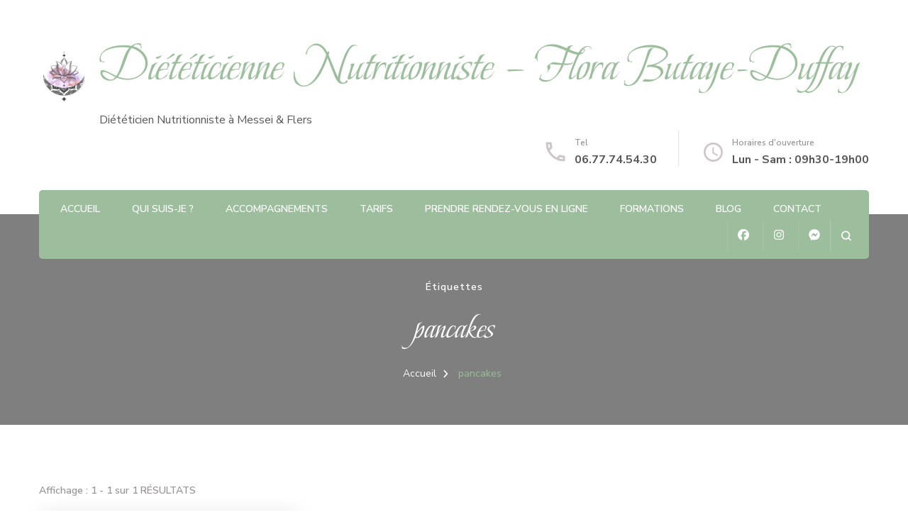

--- FILE ---
content_type: text/html; charset=UTF-8
request_url: https://www.dieteticienne-nutritionniste-flers.com/tag/pancakes/
body_size: 11870
content:
    <!DOCTYPE html>
    <html lang="fr-FR">
    <head itemscope itemtype="http://schema.org/WebSite">
	    <meta charset="UTF-8">
    <meta name="viewport" content="width=device-width, initial-scale=1">
    <link rel="profile" href="https://gmpg.org/xfn/11">
    <meta name='robots' content='index, follow, max-image-preview:large, max-snippet:-1, max-video-preview:-1' />

	<!-- This site is optimized with the Yoast SEO plugin v26.7 - https://yoast.com/wordpress/plugins/seo/ -->
	<title>Archives des pancakes - Diététicienne Nutritionniste - Flora Butaye-Duffay</title>
	<link rel="canonical" href="https://www.dieteticienne-nutritionniste-flers.com/tag/pancakes/" />
	<meta property="og:locale" content="fr_FR" />
	<meta property="og:type" content="article" />
	<meta property="og:title" content="Archives des pancakes - Diététicienne Nutritionniste - Flora Butaye-Duffay" />
	<meta property="og:url" content="https://www.dieteticienne-nutritionniste-flers.com/tag/pancakes/" />
	<meta property="og:site_name" content="Diététicienne Nutritionniste - Flora Butaye-Duffay" />
	<meta name="twitter:card" content="summary_large_image" />
	<script type="application/ld+json" class="yoast-schema-graph">{"@context":"https://schema.org","@graph":[{"@type":"CollectionPage","@id":"https://www.dieteticienne-nutritionniste-flers.com/tag/pancakes/","url":"https://www.dieteticienne-nutritionniste-flers.com/tag/pancakes/","name":"Archives des pancakes - Diététicienne Nutritionniste - Flora Butaye-Duffay","isPartOf":{"@id":"https://www.dieteticienne-nutritionniste-flers.com/#website"},"primaryImageOfPage":{"@id":"https://www.dieteticienne-nutritionniste-flers.com/tag/pancakes/#primaryimage"},"image":{"@id":"https://www.dieteticienne-nutritionniste-flers.com/tag/pancakes/#primaryimage"},"thumbnailUrl":"https://i0.wp.com/www.dieteticienne-nutritionniste-flers.com/wp-content/uploads/2023/12/food-2203732_1280.jpg?fit=1280%2C853&ssl=1","breadcrumb":{"@id":"https://www.dieteticienne-nutritionniste-flers.com/tag/pancakes/#breadcrumb"},"inLanguage":"fr-FR"},{"@type":"ImageObject","inLanguage":"fr-FR","@id":"https://www.dieteticienne-nutritionniste-flers.com/tag/pancakes/#primaryimage","url":"https://i0.wp.com/www.dieteticienne-nutritionniste-flers.com/wp-content/uploads/2023/12/food-2203732_1280.jpg?fit=1280%2C853&ssl=1","contentUrl":"https://i0.wp.com/www.dieteticienne-nutritionniste-flers.com/wp-content/uploads/2023/12/food-2203732_1280.jpg?fit=1280%2C853&ssl=1","width":1280,"height":853},{"@type":"BreadcrumbList","@id":"https://www.dieteticienne-nutritionniste-flers.com/tag/pancakes/#breadcrumb","itemListElement":[{"@type":"ListItem","position":1,"name":"Accueil","item":"https://www.dieteticienne-nutritionniste-flers.com/"},{"@type":"ListItem","position":2,"name":"pancakes"}]},{"@type":"WebSite","@id":"https://www.dieteticienne-nutritionniste-flers.com/#website","url":"https://www.dieteticienne-nutritionniste-flers.com/","name":"Diététicienne nutritionniste Flers","description":"Diététicien Nutritionniste à Messei &amp; Flers","publisher":{"@id":"https://www.dieteticienne-nutritionniste-flers.com/#organization"},"potentialAction":[{"@type":"SearchAction","target":{"@type":"EntryPoint","urlTemplate":"https://www.dieteticienne-nutritionniste-flers.com/?s={search_term_string}"},"query-input":{"@type":"PropertyValueSpecification","valueRequired":true,"valueName":"search_term_string"}}],"inLanguage":"fr-FR"},{"@type":"Organization","@id":"https://www.dieteticienne-nutritionniste-flers.com/#organization","name":"Diététicienne nutritionniste Flers","url":"https://www.dieteticienne-nutritionniste-flers.com/","logo":{"@type":"ImageObject","inLanguage":"fr-FR","@id":"https://www.dieteticienne-nutritionniste-flers.com/#/schema/logo/image/","url":"https://i0.wp.com/www.dieteticienne-nutritionniste-flers.com/wp-content/uploads/2023/07/6CDC0824-1748-4F9A-8063-6F1305ABAD7B.png?fit=70%2C70&ssl=1","contentUrl":"https://i0.wp.com/www.dieteticienne-nutritionniste-flers.com/wp-content/uploads/2023/07/6CDC0824-1748-4F9A-8063-6F1305ABAD7B.png?fit=70%2C70&ssl=1","width":70,"height":70,"caption":"Diététicienne nutritionniste Flers"},"image":{"@id":"https://www.dieteticienne-nutritionniste-flers.com/#/schema/logo/image/"},"sameAs":["https://www.facebook.com/dieteticien.flers"]}]}</script>
	<!-- / Yoast SEO plugin. -->


<link rel='dns-prefetch' href='//stats.wp.com' />
<link rel='dns-prefetch' href='//fonts.googleapis.com' />
<link rel='dns-prefetch' href='//www.googletagmanager.com' />
<link rel='preconnect' href='//i0.wp.com' />
<link rel='preconnect' href='//c0.wp.com' />
<link rel="alternate" type="application/rss+xml" title="Diététicienne Nutritionniste - Flora Butaye-Duffay &raquo; Flux" href="https://www.dieteticienne-nutritionniste-flers.com/feed/" />
<link rel="alternate" type="application/rss+xml" title="Diététicienne Nutritionniste - Flora Butaye-Duffay &raquo; Flux des commentaires" href="https://www.dieteticienne-nutritionniste-flers.com/comments/feed/" />
<link rel="alternate" type="application/rss+xml" title="Diététicienne Nutritionniste - Flora Butaye-Duffay &raquo; Flux de l’étiquette pancakes" href="https://www.dieteticienne-nutritionniste-flers.com/tag/pancakes/feed/" />
<style id='wp-img-auto-sizes-contain-inline-css' type='text/css'>
img:is([sizes=auto i],[sizes^="auto," i]){contain-intrinsic-size:3000px 1500px}
/*# sourceURL=wp-img-auto-sizes-contain-inline-css */
</style>
<style id='wp-emoji-styles-inline-css' type='text/css'>

	img.wp-smiley, img.emoji {
		display: inline !important;
		border: none !important;
		box-shadow: none !important;
		height: 1em !important;
		width: 1em !important;
		margin: 0 0.07em !important;
		vertical-align: -0.1em !important;
		background: none !important;
		padding: 0 !important;
	}
/*# sourceURL=wp-emoji-styles-inline-css */
</style>
<style id='wp-block-library-inline-css' type='text/css'>
:root{--wp-block-synced-color:#7a00df;--wp-block-synced-color--rgb:122,0,223;--wp-bound-block-color:var(--wp-block-synced-color);--wp-editor-canvas-background:#ddd;--wp-admin-theme-color:#007cba;--wp-admin-theme-color--rgb:0,124,186;--wp-admin-theme-color-darker-10:#006ba1;--wp-admin-theme-color-darker-10--rgb:0,107,160.5;--wp-admin-theme-color-darker-20:#005a87;--wp-admin-theme-color-darker-20--rgb:0,90,135;--wp-admin-border-width-focus:2px}@media (min-resolution:192dpi){:root{--wp-admin-border-width-focus:1.5px}}.wp-element-button{cursor:pointer}:root .has-very-light-gray-background-color{background-color:#eee}:root .has-very-dark-gray-background-color{background-color:#313131}:root .has-very-light-gray-color{color:#eee}:root .has-very-dark-gray-color{color:#313131}:root .has-vivid-green-cyan-to-vivid-cyan-blue-gradient-background{background:linear-gradient(135deg,#00d084,#0693e3)}:root .has-purple-crush-gradient-background{background:linear-gradient(135deg,#34e2e4,#4721fb 50%,#ab1dfe)}:root .has-hazy-dawn-gradient-background{background:linear-gradient(135deg,#faaca8,#dad0ec)}:root .has-subdued-olive-gradient-background{background:linear-gradient(135deg,#fafae1,#67a671)}:root .has-atomic-cream-gradient-background{background:linear-gradient(135deg,#fdd79a,#004a59)}:root .has-nightshade-gradient-background{background:linear-gradient(135deg,#330968,#31cdcf)}:root .has-midnight-gradient-background{background:linear-gradient(135deg,#020381,#2874fc)}:root{--wp--preset--font-size--normal:16px;--wp--preset--font-size--huge:42px}.has-regular-font-size{font-size:1em}.has-larger-font-size{font-size:2.625em}.has-normal-font-size{font-size:var(--wp--preset--font-size--normal)}.has-huge-font-size{font-size:var(--wp--preset--font-size--huge)}.has-text-align-center{text-align:center}.has-text-align-left{text-align:left}.has-text-align-right{text-align:right}.has-fit-text{white-space:nowrap!important}#end-resizable-editor-section{display:none}.aligncenter{clear:both}.items-justified-left{justify-content:flex-start}.items-justified-center{justify-content:center}.items-justified-right{justify-content:flex-end}.items-justified-space-between{justify-content:space-between}.screen-reader-text{border:0;clip-path:inset(50%);height:1px;margin:-1px;overflow:hidden;padding:0;position:absolute;width:1px;word-wrap:normal!important}.screen-reader-text:focus{background-color:#ddd;clip-path:none;color:#444;display:block;font-size:1em;height:auto;left:5px;line-height:normal;padding:15px 23px 14px;text-decoration:none;top:5px;width:auto;z-index:100000}html :where(.has-border-color){border-style:solid}html :where([style*=border-top-color]){border-top-style:solid}html :where([style*=border-right-color]){border-right-style:solid}html :where([style*=border-bottom-color]){border-bottom-style:solid}html :where([style*=border-left-color]){border-left-style:solid}html :where([style*=border-width]){border-style:solid}html :where([style*=border-top-width]){border-top-style:solid}html :where([style*=border-right-width]){border-right-style:solid}html :where([style*=border-bottom-width]){border-bottom-style:solid}html :where([style*=border-left-width]){border-left-style:solid}html :where(img[class*=wp-image-]){height:auto;max-width:100%}:where(figure){margin:0 0 1em}html :where(.is-position-sticky){--wp-admin--admin-bar--position-offset:var(--wp-admin--admin-bar--height,0px)}@media screen and (max-width:600px){html :where(.is-position-sticky){--wp-admin--admin-bar--position-offset:0px}}

/*# sourceURL=wp-block-library-inline-css */
</style><style id='global-styles-inline-css' type='text/css'>
:root{--wp--preset--aspect-ratio--square: 1;--wp--preset--aspect-ratio--4-3: 4/3;--wp--preset--aspect-ratio--3-4: 3/4;--wp--preset--aspect-ratio--3-2: 3/2;--wp--preset--aspect-ratio--2-3: 2/3;--wp--preset--aspect-ratio--16-9: 16/9;--wp--preset--aspect-ratio--9-16: 9/16;--wp--preset--color--black: #000000;--wp--preset--color--cyan-bluish-gray: #abb8c3;--wp--preset--color--white: #ffffff;--wp--preset--color--pale-pink: #f78da7;--wp--preset--color--vivid-red: #cf2e2e;--wp--preset--color--luminous-vivid-orange: #ff6900;--wp--preset--color--luminous-vivid-amber: #fcb900;--wp--preset--color--light-green-cyan: #7bdcb5;--wp--preset--color--vivid-green-cyan: #00d084;--wp--preset--color--pale-cyan-blue: #8ed1fc;--wp--preset--color--vivid-cyan-blue: #0693e3;--wp--preset--color--vivid-purple: #9b51e0;--wp--preset--gradient--vivid-cyan-blue-to-vivid-purple: linear-gradient(135deg,rgb(6,147,227) 0%,rgb(155,81,224) 100%);--wp--preset--gradient--light-green-cyan-to-vivid-green-cyan: linear-gradient(135deg,rgb(122,220,180) 0%,rgb(0,208,130) 100%);--wp--preset--gradient--luminous-vivid-amber-to-luminous-vivid-orange: linear-gradient(135deg,rgb(252,185,0) 0%,rgb(255,105,0) 100%);--wp--preset--gradient--luminous-vivid-orange-to-vivid-red: linear-gradient(135deg,rgb(255,105,0) 0%,rgb(207,46,46) 100%);--wp--preset--gradient--very-light-gray-to-cyan-bluish-gray: linear-gradient(135deg,rgb(238,238,238) 0%,rgb(169,184,195) 100%);--wp--preset--gradient--cool-to-warm-spectrum: linear-gradient(135deg,rgb(74,234,220) 0%,rgb(151,120,209) 20%,rgb(207,42,186) 40%,rgb(238,44,130) 60%,rgb(251,105,98) 80%,rgb(254,248,76) 100%);--wp--preset--gradient--blush-light-purple: linear-gradient(135deg,rgb(255,206,236) 0%,rgb(152,150,240) 100%);--wp--preset--gradient--blush-bordeaux: linear-gradient(135deg,rgb(254,205,165) 0%,rgb(254,45,45) 50%,rgb(107,0,62) 100%);--wp--preset--gradient--luminous-dusk: linear-gradient(135deg,rgb(255,203,112) 0%,rgb(199,81,192) 50%,rgb(65,88,208) 100%);--wp--preset--gradient--pale-ocean: linear-gradient(135deg,rgb(255,245,203) 0%,rgb(182,227,212) 50%,rgb(51,167,181) 100%);--wp--preset--gradient--electric-grass: linear-gradient(135deg,rgb(202,248,128) 0%,rgb(113,206,126) 100%);--wp--preset--gradient--midnight: linear-gradient(135deg,rgb(2,3,129) 0%,rgb(40,116,252) 100%);--wp--preset--font-size--small: 13px;--wp--preset--font-size--medium: 20px;--wp--preset--font-size--large: 36px;--wp--preset--font-size--x-large: 42px;--wp--preset--spacing--20: 0.44rem;--wp--preset--spacing--30: 0.67rem;--wp--preset--spacing--40: 1rem;--wp--preset--spacing--50: 1.5rem;--wp--preset--spacing--60: 2.25rem;--wp--preset--spacing--70: 3.38rem;--wp--preset--spacing--80: 5.06rem;--wp--preset--shadow--natural: 6px 6px 9px rgba(0, 0, 0, 0.2);--wp--preset--shadow--deep: 12px 12px 50px rgba(0, 0, 0, 0.4);--wp--preset--shadow--sharp: 6px 6px 0px rgba(0, 0, 0, 0.2);--wp--preset--shadow--outlined: 6px 6px 0px -3px rgb(255, 255, 255), 6px 6px rgb(0, 0, 0);--wp--preset--shadow--crisp: 6px 6px 0px rgb(0, 0, 0);}:where(.is-layout-flex){gap: 0.5em;}:where(.is-layout-grid){gap: 0.5em;}body .is-layout-flex{display: flex;}.is-layout-flex{flex-wrap: wrap;align-items: center;}.is-layout-flex > :is(*, div){margin: 0;}body .is-layout-grid{display: grid;}.is-layout-grid > :is(*, div){margin: 0;}:where(.wp-block-columns.is-layout-flex){gap: 2em;}:where(.wp-block-columns.is-layout-grid){gap: 2em;}:where(.wp-block-post-template.is-layout-flex){gap: 1.25em;}:where(.wp-block-post-template.is-layout-grid){gap: 1.25em;}.has-black-color{color: var(--wp--preset--color--black) !important;}.has-cyan-bluish-gray-color{color: var(--wp--preset--color--cyan-bluish-gray) !important;}.has-white-color{color: var(--wp--preset--color--white) !important;}.has-pale-pink-color{color: var(--wp--preset--color--pale-pink) !important;}.has-vivid-red-color{color: var(--wp--preset--color--vivid-red) !important;}.has-luminous-vivid-orange-color{color: var(--wp--preset--color--luminous-vivid-orange) !important;}.has-luminous-vivid-amber-color{color: var(--wp--preset--color--luminous-vivid-amber) !important;}.has-light-green-cyan-color{color: var(--wp--preset--color--light-green-cyan) !important;}.has-vivid-green-cyan-color{color: var(--wp--preset--color--vivid-green-cyan) !important;}.has-pale-cyan-blue-color{color: var(--wp--preset--color--pale-cyan-blue) !important;}.has-vivid-cyan-blue-color{color: var(--wp--preset--color--vivid-cyan-blue) !important;}.has-vivid-purple-color{color: var(--wp--preset--color--vivid-purple) !important;}.has-black-background-color{background-color: var(--wp--preset--color--black) !important;}.has-cyan-bluish-gray-background-color{background-color: var(--wp--preset--color--cyan-bluish-gray) !important;}.has-white-background-color{background-color: var(--wp--preset--color--white) !important;}.has-pale-pink-background-color{background-color: var(--wp--preset--color--pale-pink) !important;}.has-vivid-red-background-color{background-color: var(--wp--preset--color--vivid-red) !important;}.has-luminous-vivid-orange-background-color{background-color: var(--wp--preset--color--luminous-vivid-orange) !important;}.has-luminous-vivid-amber-background-color{background-color: var(--wp--preset--color--luminous-vivid-amber) !important;}.has-light-green-cyan-background-color{background-color: var(--wp--preset--color--light-green-cyan) !important;}.has-vivid-green-cyan-background-color{background-color: var(--wp--preset--color--vivid-green-cyan) !important;}.has-pale-cyan-blue-background-color{background-color: var(--wp--preset--color--pale-cyan-blue) !important;}.has-vivid-cyan-blue-background-color{background-color: var(--wp--preset--color--vivid-cyan-blue) !important;}.has-vivid-purple-background-color{background-color: var(--wp--preset--color--vivid-purple) !important;}.has-black-border-color{border-color: var(--wp--preset--color--black) !important;}.has-cyan-bluish-gray-border-color{border-color: var(--wp--preset--color--cyan-bluish-gray) !important;}.has-white-border-color{border-color: var(--wp--preset--color--white) !important;}.has-pale-pink-border-color{border-color: var(--wp--preset--color--pale-pink) !important;}.has-vivid-red-border-color{border-color: var(--wp--preset--color--vivid-red) !important;}.has-luminous-vivid-orange-border-color{border-color: var(--wp--preset--color--luminous-vivid-orange) !important;}.has-luminous-vivid-amber-border-color{border-color: var(--wp--preset--color--luminous-vivid-amber) !important;}.has-light-green-cyan-border-color{border-color: var(--wp--preset--color--light-green-cyan) !important;}.has-vivid-green-cyan-border-color{border-color: var(--wp--preset--color--vivid-green-cyan) !important;}.has-pale-cyan-blue-border-color{border-color: var(--wp--preset--color--pale-cyan-blue) !important;}.has-vivid-cyan-blue-border-color{border-color: var(--wp--preset--color--vivid-cyan-blue) !important;}.has-vivid-purple-border-color{border-color: var(--wp--preset--color--vivid-purple) !important;}.has-vivid-cyan-blue-to-vivid-purple-gradient-background{background: var(--wp--preset--gradient--vivid-cyan-blue-to-vivid-purple) !important;}.has-light-green-cyan-to-vivid-green-cyan-gradient-background{background: var(--wp--preset--gradient--light-green-cyan-to-vivid-green-cyan) !important;}.has-luminous-vivid-amber-to-luminous-vivid-orange-gradient-background{background: var(--wp--preset--gradient--luminous-vivid-amber-to-luminous-vivid-orange) !important;}.has-luminous-vivid-orange-to-vivid-red-gradient-background{background: var(--wp--preset--gradient--luminous-vivid-orange-to-vivid-red) !important;}.has-very-light-gray-to-cyan-bluish-gray-gradient-background{background: var(--wp--preset--gradient--very-light-gray-to-cyan-bluish-gray) !important;}.has-cool-to-warm-spectrum-gradient-background{background: var(--wp--preset--gradient--cool-to-warm-spectrum) !important;}.has-blush-light-purple-gradient-background{background: var(--wp--preset--gradient--blush-light-purple) !important;}.has-blush-bordeaux-gradient-background{background: var(--wp--preset--gradient--blush-bordeaux) !important;}.has-luminous-dusk-gradient-background{background: var(--wp--preset--gradient--luminous-dusk) !important;}.has-pale-ocean-gradient-background{background: var(--wp--preset--gradient--pale-ocean) !important;}.has-electric-grass-gradient-background{background: var(--wp--preset--gradient--electric-grass) !important;}.has-midnight-gradient-background{background: var(--wp--preset--gradient--midnight) !important;}.has-small-font-size{font-size: var(--wp--preset--font-size--small) !important;}.has-medium-font-size{font-size: var(--wp--preset--font-size--medium) !important;}.has-large-font-size{font-size: var(--wp--preset--font-size--large) !important;}.has-x-large-font-size{font-size: var(--wp--preset--font-size--x-large) !important;}
/*# sourceURL=global-styles-inline-css */
</style>

<style id='classic-theme-styles-inline-css' type='text/css'>
/*! This file is auto-generated */
.wp-block-button__link{color:#fff;background-color:#32373c;border-radius:9999px;box-shadow:none;text-decoration:none;padding:calc(.667em + 2px) calc(1.333em + 2px);font-size:1.125em}.wp-block-file__button{background:#32373c;color:#fff;text-decoration:none}
/*# sourceURL=/wp-includes/css/classic-themes.min.css */
</style>
<link rel='stylesheet' id='blossomthemes-email-newsletter-css' href='https://www.dieteticienne-nutritionniste-flers.com/wp-content/plugins/blossomthemes-email-newsletter/public/css/blossomthemes-email-newsletter-public.min.css?ver=2.2.10' type='text/css' media='all' />
<link rel='stylesheet' id='blossomthemes-instagram-feed-css' href='https://www.dieteticienne-nutritionniste-flers.com/wp-content/plugins/blossomthemes-instagram-feed/public/css/blossomthemes-instagram-feed-public.css?ver=2.0.5' type='text/css' media='all' />
<link rel='stylesheet' id='magnific-popup-css' href='https://www.dieteticienne-nutritionniste-flers.com/wp-content/plugins/blossomthemes-instagram-feed/public/css/magnific-popup.min.css?ver=1.0.0' type='text/css' media='all' />
<link rel='stylesheet' id='blossomthemes-toolkit-css' href='https://www.dieteticienne-nutritionniste-flers.com/wp-content/plugins/blossomthemes-toolkit/public/css/blossomthemes-toolkit-public.min.css?ver=2.2.7' type='text/css' media='all' />
<link rel='stylesheet' id='animate-css' href='https://www.dieteticienne-nutritionniste-flers.com/wp-content/themes/blossom-spa/css/animate.min.css?ver=3.5.2' type='text/css' media='all' />
<link rel='stylesheet' id='owl-carousel-css' href='https://www.dieteticienne-nutritionniste-flers.com/wp-content/themes/blossom-spa/css/owl.carousel.min.css?ver=2.2.1' type='text/css' media='all' />
<link rel='stylesheet' id='perfect-scrollbar-css' href='https://www.dieteticienne-nutritionniste-flers.com/wp-content/themes/blossom-spa/css/perfect-scrollbar.min.css?ver=3.1.5' type='text/css' media='all' />
<link rel='stylesheet' id='blossom-spa-google-fonts-css' href='https://fonts.googleapis.com/css?family=Nunito+Sans%3A200%2C300%2Cregular%2C500%2C600%2C700%2C800%2C900%2C200italic%2C300italic%2Citalic%2C500italic%2C600italic%2C700italic%2C800italic%2C900italic%7CBeau+Rivage%3Aregular' type='text/css' media='all' />
<link rel='stylesheet' id='blossom-spa-css' href='https://www.dieteticienne-nutritionniste-flers.com/wp-content/themes/blossom-spa/style.css?ver=1.3.8' type='text/css' media='all' />
<script type="text/javascript" async src="https://www.dieteticienne-nutritionniste-flers.com/wp-content/plugins/burst-statistics/helpers/timeme/timeme.min.js?ver=1761162381" id="burst-timeme-js"></script>
<script type="text/javascript" id="jquery-core-js-extra">
/* <![CDATA[ */
var bten_ajax_data = {"ajaxurl":"https://www.dieteticienne-nutritionniste-flers.com/wp-admin/admin-ajax.php"};
//# sourceURL=jquery-core-js-extra
/* ]]> */
</script>
<script type="text/javascript" src="https://c0.wp.com/c/6.9/wp-includes/js/jquery/jquery.min.js" id="jquery-core-js"></script>
<script type="text/javascript" src="https://c0.wp.com/c/6.9/wp-includes/js/jquery/jquery-migrate.min.js" id="jquery-migrate-js"></script>
<link rel="https://api.w.org/" href="https://www.dieteticienne-nutritionniste-flers.com/wp-json/" /><link rel="alternate" title="JSON" type="application/json" href="https://www.dieteticienne-nutritionniste-flers.com/wp-json/wp/v2/tags/194" /><meta name="generator" content="Site Kit by Google 1.170.0" />	<style>img#wpstats{display:none}</style>
		<link rel="icon" href="https://i0.wp.com/www.dieteticienne-nutritionniste-flers.com/wp-content/uploads/2023/07/6CDC0824-1748-4F9A-8063-6F1305ABAD7B.png?fit=32%2C32&#038;ssl=1" sizes="32x32" />
<link rel="icon" href="https://i0.wp.com/www.dieteticienne-nutritionniste-flers.com/wp-content/uploads/2023/07/6CDC0824-1748-4F9A-8063-6F1305ABAD7B.png?fit=70%2C70&#038;ssl=1" sizes="192x192" />
<link rel="apple-touch-icon" href="https://i0.wp.com/www.dieteticienne-nutritionniste-flers.com/wp-content/uploads/2023/07/6CDC0824-1748-4F9A-8063-6F1305ABAD7B.png?fit=70%2C70&#038;ssl=1" />
<meta name="msapplication-TileImage" content="https://i0.wp.com/www.dieteticienne-nutritionniste-flers.com/wp-content/uploads/2023/07/6CDC0824-1748-4F9A-8063-6F1305ABAD7B.png?fit=70%2C70&#038;ssl=1" />
<style type='text/css' media='all'>
    :root {
    --primary-font: Nunito Sans;
    --secondary-font: Beau Rivage;
    }

    body,
    button,
    input,
    select,
    optgroup,
    textarea {        
        font-size: 18px;
    }

    /*Typography*/

    .site-branding .site-title{
        font-size   : 68px;
        font-family : Beau Rivage;
        font-weight : 400;
        font-style  : normal;
    }

    a.btn-readmore:hover:before, .btn-cta:hover:before, 
    a.btn-readmore:hover:after, .btn-cta:hover:after {
        background-image: url('data:image/svg+xml; utf-8, <svg xmlns="http://www.w3.org/2000/svg" viewBox="0 0 192 512"><path fill="%239cbe9c" d="M187.8 264.5L41 412.5c-4.7 4.7-12.3 4.7-17 0L4.2 392.7c-4.7-4.7-4.7-12.3 0-17L122.7 256 4.2 136.3c-4.7-4.7-4.7-12.3 0-17L24 99.5c4.7-4.7 12.3-4.7 17 0l146.8 148c4.7 4.7 4.7 12.3 0 17z" class=""></path></svg>');    
    } 

    .widget_bttk_testimonial_widget .bttk-testimonial-inner-holder:before, 
    blockquote:before {
        background-image: url('data:image/svg+xml; utf-8, <svg xmlns="http://www.w3.org/2000/svg" viewBox="0 0 36 24"><path fill="%239cbe9c" d="M33.54,28.5a8,8,0,1,1-8.04,8,16,16,0,0,1,16-16A15.724,15.724,0,0,0,33.54,28.5Zm-12.04,8a8,8,0,0,1-16,0h0a16,16,0,0,1,16-16,15.724,15.724,0,0,0-7.96,8A7.989,7.989,0,0,1,21.5,36.5Z" transform="translate(-5.5 -20.5)"/></svg>');
    };
           
    </style></head>

<body data-rsssl=1 class="archive tag tag-pancakes tag-194 wp-custom-logo wp-theme-blossom-spa hfeed grid-layout full-width" itemscope itemtype="http://schema.org/WebPage" data-burst_id="194" data-burst_type="tag">

    <div id="page" class="site"><a aria-label="Passer au contenu" class="skip-link" href="#content">Aller au contenu</a>
        <div class="responsive-nav">
            <nav id="res-navigation" class="main-navigation" role="navigation">
        <div class="primary-menu-list main-menu-modal cover-modal" data-modal-target-string=".main-menu-modal">
            <button class="close close-main-nav-toggle" data-toggle-target=".main-menu-modal" data-toggle-body-class="showing-main-menu-modal" aria-expanded="false" data-set-focus=".main-menu-modal"></button>
            <div class="mobile-menu" aria-label="Mobile">
                <div class="menu-menu-container"><ul id="primary-menu" class="nav-menu main-menu-modal"><li id="menu-item-1195" class="menu-item menu-item-type-post_type menu-item-object-page menu-item-home menu-item-1195"><a href="https://www.dieteticienne-nutritionniste-flers.com/">Accueil</a></li>
<li id="menu-item-1193" class="menu-item menu-item-type-post_type menu-item-object-page menu-item-1193"><a href="https://www.dieteticienne-nutritionniste-flers.com/qui-suis-je/">Qui suis-je ?</a></li>
<li id="menu-item-1197" class="menu-item menu-item-type-post_type menu-item-object-page menu-item-1197"><a href="https://www.dieteticienne-nutritionniste-flers.com/services/">Accompagnements</a></li>
<li id="menu-item-572" class="menu-item menu-item-type-post_type menu-item-object-page menu-item-572"><a href="https://www.dieteticienne-nutritionniste-flers.com/tarifs-des-consultations/">Tarifs</a></li>
<li id="menu-item-1199" class="menu-item menu-item-type-custom menu-item-object-custom menu-item-1199"><a href="https://user.clicrdv.com/butaye-duffay-flora">Prendre rendez-vous en ligne</a></li>
<li id="menu-item-1875" class="menu-item menu-item-type-post_type menu-item-object-page menu-item-1875"><a href="https://www.dieteticienne-nutritionniste-flers.com/formations-dieteticiens-nutritionniste-et-professionnels-de-sante-hors-sante/">Formations</a></li>
<li id="menu-item-527" class="menu-item menu-item-type-custom menu-item-object-custom menu-item-527"><a href="https://www.dieteticienne-nutritionniste-flers.com/?cat=12">Blog</a></li>
<li id="menu-item-518" class="menu-item menu-item-type-post_type menu-item-object-page menu-item-518"><a href="https://www.dieteticienne-nutritionniste-flers.com/me-contacter/">Contact</a></li>
</ul></div>            </div>
        </div>
    </nav><!-- #site-navigation -->
                <div class="header-social">
        <ul class="social-list">
        	                <li>
                    <a href="https://www.facebook.com/DieteticienneFloraButayeDuffayFlersMessei" target="_blank" rel="nofollow noopener">
                        <i class="fab fa-facebook"></i>
                    </a>
                </li>    	   
                                <li>
                    <a href="https://www.instagram.com/duffayfamily/" target="_blank" rel="nofollow noopener">
                        <i class="fab fa-instagram"></i>
                    </a>
                </li>    	   
                                <li>
                    <a href="https://www.facebook.com/dieteticien.flers" target="_blank" rel="nofollow noopener">
                        <i class="fab fa-facebook-messenger"></i>
                    </a>
                </li>    	   
                    	</ul>
    </div>
                        <div class="header-contact"> 
                            <div class="contact-block">
                    <svg xmlns="http://www.w3.org/2000/svg" viewBox="0 0 36 36"><defs><style>.pha{fill:none;}.phb{fill:#ccc6c8;}</style></defs><path class="pha" d="M0,0H36V36H0Z"/><g transform="translate(4.5 4.5)"><path class="phb" d="M8.31,6a18.469,18.469,0,0,0,.675,3.885l-1.8,1.8A22.238,22.238,0,0,1,6.045,6H8.31M23.1,24.03a19.129,19.129,0,0,0,3.9.675V26.94a23.14,23.14,0,0,1-5.7-1.125l1.8-1.785M9.75,3H4.5A1.5,1.5,0,0,0,3,4.5,25.5,25.5,0,0,0,28.5,30,1.5,1.5,0,0,0,30,28.5V23.265a1.5,1.5,0,0,0-1.5-1.5,17.11,17.11,0,0,1-5.355-.855,1.259,1.259,0,0,0-.465-.075,1.537,1.537,0,0,0-1.065.435l-3.3,3.3A22.723,22.723,0,0,1,8.43,14.685l3.3-3.3a1.505,1.505,0,0,0,.375-1.53A17.041,17.041,0,0,1,11.25,4.5,1.5,1.5,0,0,0,9.75,3Z" transform="translate(-3 -3)"/></g></svg>
                    <span class="title hphone-label">Tel</span><p class="content hphone"><a href="tel:0677745430">06.77.74.54.30</a></p>                </div>
            
                        
                            <div class="contact-block">
                    <svg xmlns="http://www.w3.org/2000/svg" viewBox="0 0 36 36"><defs><style>.clk{fill:none;}.clkb{fill:#ccc6c8;}</style></defs><g transform="translate(7 18)"><g transform="translate(-7 -18)"><path class="clk" d="M0,0H36V36H0Z"/></g><g transform="translate(-2 -13)"><path class="clkb" d="M15.5,2A13.5,13.5,0,1,0,29,15.5,13.54,13.54,0,0,0,15.5,2Zm0,24.3A10.8,10.8,0,1,1,26.3,15.5,10.814,10.814,0,0,1,15.5,26.3Z" transform="translate(-2 -2)"/><path class="clkb" d="M13.025,7H11v8.1l7.02,4.32,1.08-1.755L13.025,14.02Z" transform="translate(1.15 -0.25)"/></g></g></svg>
                    <span class="title hopening-label">Horaires d&#039;ouverture</span><p class="content hopening">Lun - Sam : 09h30-19h00</p>                </div>
                	</div><!-- .header-contact -->    
        </div> <!-- .responsive-nav -->
    
    <header id="masthead" class="site-header" itemscope itemtype="http://schema.org/WPHeader">
        <div class="container">
            <div class="header-main">
                        <div class="site-branding has-logo-text" itemscope itemtype="http://schema.org/Organization">
            <a href="https://www.dieteticienne-nutritionniste-flers.com/" class="custom-logo-link" rel="home"><img width="70" height="70" src="https://i0.wp.com/www.dieteticienne-nutritionniste-flers.com/wp-content/uploads/2023/07/6CDC0824-1748-4F9A-8063-6F1305ABAD7B.png?fit=70%2C70&amp;ssl=1" class="custom-logo" alt="Diététicienne Nutritionniste &#8211; Flora Butaye-Duffay" decoding="async" srcset="https://i0.wp.com/www.dieteticienne-nutritionniste-flers.com/wp-content/uploads/2023/07/6CDC0824-1748-4F9A-8063-6F1305ABAD7B.png?w=70&amp;ssl=1 70w, https://i0.wp.com/www.dieteticienne-nutritionniste-flers.com/wp-content/uploads/2023/07/6CDC0824-1748-4F9A-8063-6F1305ABAD7B.png?resize=60%2C60&amp;ssl=1 60w" sizes="(max-width: 70px) 100vw, 70px" /></a><div class="site-title-wrap">                    <p class="site-title" itemprop="name"><a href="https://www.dieteticienne-nutritionniste-flers.com/" rel="home" itemprop="url">Diététicienne Nutritionniste &#8211; Flora Butaye-Duffay</a></p>
                                    <p class="site-description" itemprop="description">Diététicien Nutritionniste à Messei &amp; Flers</p>
                </div>        </div>    
                            <div class="header-contact"> 
                            <div class="contact-block">
                    <svg xmlns="http://www.w3.org/2000/svg" viewBox="0 0 36 36"><defs><style>.pha{fill:none;}.phb{fill:#ccc6c8;}</style></defs><path class="pha" d="M0,0H36V36H0Z"/><g transform="translate(4.5 4.5)"><path class="phb" d="M8.31,6a18.469,18.469,0,0,0,.675,3.885l-1.8,1.8A22.238,22.238,0,0,1,6.045,6H8.31M23.1,24.03a19.129,19.129,0,0,0,3.9.675V26.94a23.14,23.14,0,0,1-5.7-1.125l1.8-1.785M9.75,3H4.5A1.5,1.5,0,0,0,3,4.5,25.5,25.5,0,0,0,28.5,30,1.5,1.5,0,0,0,30,28.5V23.265a1.5,1.5,0,0,0-1.5-1.5,17.11,17.11,0,0,1-5.355-.855,1.259,1.259,0,0,0-.465-.075,1.537,1.537,0,0,0-1.065.435l-3.3,3.3A22.723,22.723,0,0,1,8.43,14.685l3.3-3.3a1.505,1.505,0,0,0,.375-1.53A17.041,17.041,0,0,1,11.25,4.5,1.5,1.5,0,0,0,9.75,3Z" transform="translate(-3 -3)"/></g></svg>
                    <span class="title hphone-label">Tel</span><p class="content hphone"><a href="tel:0677745430">06.77.74.54.30</a></p>                </div>
            
                        
                            <div class="contact-block">
                    <svg xmlns="http://www.w3.org/2000/svg" viewBox="0 0 36 36"><defs><style>.clk{fill:none;}.clkb{fill:#ccc6c8;}</style></defs><g transform="translate(7 18)"><g transform="translate(-7 -18)"><path class="clk" d="M0,0H36V36H0Z"/></g><g transform="translate(-2 -13)"><path class="clkb" d="M15.5,2A13.5,13.5,0,1,0,29,15.5,13.54,13.54,0,0,0,15.5,2Zm0,24.3A10.8,10.8,0,1,1,26.3,15.5,10.814,10.814,0,0,1,15.5,26.3Z" transform="translate(-2 -2)"/><path class="clkb" d="M13.025,7H11v8.1l7.02,4.32,1.08-1.755L13.025,14.02Z" transform="translate(1.15 -0.25)"/></g></g></svg>
                    <span class="title hopening-label">Horaires d&#039;ouverture</span><p class="content hopening">Lun - Sam : 09h30-19h00</p>                </div>
                	</div><!-- .header-contact -->    
                </div><!-- .header-main -->
            <div class="nav-wrap">
                	<nav id="site-navigation" class="main-navigation" role="navigation" itemscope itemtype="http://schema.org/SiteNavigationElement">
        <button class="toggle-btn" data-toggle-target=".main-menu-modal" data-toggle-body-class="showing-main-menu-modal" aria-expanded="false" data-set-focus=".close-main-nav-toggle">
            <span class="toggle-bar"></span>
            <span class="toggle-bar"></span>
            <span class="toggle-bar"></span>
        </button>
        <div class="menu-menu-container"><ul id="primary-menu" class="nav-menu"><li class="menu-item menu-item-type-post_type menu-item-object-page menu-item-home menu-item-1195"><a href="https://www.dieteticienne-nutritionniste-flers.com/">Accueil</a></li>
<li class="menu-item menu-item-type-post_type menu-item-object-page menu-item-1193"><a href="https://www.dieteticienne-nutritionniste-flers.com/qui-suis-je/">Qui suis-je ?</a></li>
<li class="menu-item menu-item-type-post_type menu-item-object-page menu-item-1197"><a href="https://www.dieteticienne-nutritionniste-flers.com/services/">Accompagnements</a></li>
<li class="menu-item menu-item-type-post_type menu-item-object-page menu-item-572"><a href="https://www.dieteticienne-nutritionniste-flers.com/tarifs-des-consultations/">Tarifs</a></li>
<li class="menu-item menu-item-type-custom menu-item-object-custom menu-item-1199"><a href="https://user.clicrdv.com/butaye-duffay-flora">Prendre rendez-vous en ligne</a></li>
<li class="menu-item menu-item-type-post_type menu-item-object-page menu-item-1875"><a href="https://www.dieteticienne-nutritionniste-flers.com/formations-dieteticiens-nutritionniste-et-professionnels-de-sante-hors-sante/">Formations</a></li>
<li class="menu-item menu-item-type-custom menu-item-object-custom menu-item-527"><a href="https://www.dieteticienne-nutritionniste-flers.com/?cat=12">Blog</a></li>
<li class="menu-item menu-item-type-post_type menu-item-object-page menu-item-518"><a href="https://www.dieteticienne-nutritionniste-flers.com/me-contacter/">Contact</a></li>
</ul></div>	</nav><!-- #site-navigation -->
                                        <div class="nav-right">
                            <div class="header-social">
        <ul class="social-list">
        	                <li>
                    <a href="https://www.facebook.com/DieteticienneFloraButayeDuffayFlersMessei" target="_blank" rel="nofollow noopener">
                        <i class="fab fa-facebook"></i>
                    </a>
                </li>    	   
                                <li>
                    <a href="https://www.instagram.com/duffayfamily/" target="_blank" rel="nofollow noopener">
                        <i class="fab fa-instagram"></i>
                    </a>
                </li>    	   
                                <li>
                    <a href="https://www.facebook.com/dieteticien.flers" target="_blank" rel="nofollow noopener">
                        <i class="fab fa-facebook-messenger"></i>
                    </a>
                </li>    	   
                    	</ul>
    </div>
                                        <div class="header-search-wrap">
            <button aria-label="ouvrir le formulaire de recherche" class="header-search" data-toggle-target=".search-modal" data-toggle-body-class="showing-search-modal" data-set-focus=".search-modal .search-field" aria-expanded="false">
                <svg xmlns="http://www.w3.org/2000/svg" viewBox="0 0 16 16"><defs><style>.sea{fill:#fff;}</style></defs><path class="sea" d="M16,14.591,12.679,11.27a6.89,6.89,0,0,0,1.409-4.226A7,7,0,0,0,7.044,0,7,7,0,0,0,0,7.044a7,7,0,0,0,7.044,7.044,6.89,6.89,0,0,0,4.226-1.409L14.591,16ZM2.013,7.044A4.983,4.983,0,0,1,7.044,2.013a4.983,4.983,0,0,1,5.031,5.031,4.983,4.983,0,0,1-5.031,5.031A4.983,4.983,0,0,1,2.013,7.044Z"/></svg>
            </button>
                    <div class="search-form-wrap search-modal cover-modal" data-modal-target-string=".search-modal">
            <div class="search-form-inner">
                <form role="search" method="get" class="search-form" action="https://www.dieteticienne-nutritionniste-flers.com/"><label><span class="screen-reader-text">Recherche pour :</span><input type="search" class="search-field" placeholder="Rechercher..." value="" name="s" /></label><input type="submit" id="submit-field" class="search-submit" value="Rechercher" /></form>                <button aria-label="fermer le formulaire de recherche" class="close" data-toggle-target=".search-modal" data-toggle-body-class="showing-search-modal" data-set-focus=".search-modal .search-field" aria-expanded="false"></button>
            </div>
        </div>
            </div>
                        </div><!-- .nav-right -->   
                            </div><!-- .nav-wrap -->
        </div><!-- .container -->    
    </header>
<div id="content" class="site-content">            <header class="page-header" style="background-image: url( '' );">
                <div class="container">
        			<span class="sub-title">Étiquettes</span><h1 class="page-title"><span>pancakes</span></h1><div class="breadcrumb-wrapper"><div class="container" >
                <div id="crumbs" itemscope itemtype="http://schema.org/BreadcrumbList"> 
                    <span itemprop="itemListElement" itemscope itemtype="http://schema.org/ListItem">
                        <a itemprop="item" href="https://www.dieteticienne-nutritionniste-flers.com"><span itemprop="name">Accueil</span></a>
                        <meta itemprop="position" content="1" />
                        <span class="separator"><span class="separator"><i class="fa fa-angle-right"></i></span></span>
                    </span><span class="current" itemprop="itemListElement" itemscope itemtype="http://schema.org/ListItem"><a itemprop="item" href="https://www.dieteticienne-nutritionniste-flers.com/tag/pancakes/"><span itemprop="name">pancakes</span></a><meta itemprop="position" content="2" /></span></div></div></div><!-- .breadcrumb-wrapper -->                </div>
    		</header><!-- .page-header -->
                    <div class="container">
        
	<div id="primary" class="content-area">
		<div class="showing-result"> Affichage : 1 - 1 sur 1 RÉSULTATS </div>        
		<main id="main" class="site-main">

		
<article id="post-1928" class="post-1928 post type-post status-publish format-standard has-post-thumbnail hentry category-dietetique tag-alentours tag-avocado tag-avoine tag-banana tag-banane tag-bowl tag-bread tag-butaye tag-conseil tag-dieteticienne tag-duffay tag-energetique tag-flers tag-flora tag-gaufres tag-gruau tag-healthy tag-messei tag-muesli tag-nutritionniste tag-oeuf tag-pancakes tag-petit tag-pudding tag-recette tag-smoothie tag-tartines tag-toast" itemscope itemtype="https://schema.org/Blog">
	<figure class="post-thumbnail"><a href="https://www.dieteticienne-nutritionniste-flers.com/petits-dejeuners-healthy-recettes-plaisirs/"><img width="776" height="517" src="https://i0.wp.com/www.dieteticienne-nutritionniste-flers.com/wp-content/uploads/2023/12/food-2203732_1280.jpg?resize=776%2C517&amp;ssl=1" class="attachment-blossom-spa-blog-classic size-blossom-spa-blog-classic wp-post-image" alt="" itemprop="image" decoding="async" fetchpriority="high" srcset="https://i0.wp.com/www.dieteticienne-nutritionniste-flers.com/wp-content/uploads/2023/12/food-2203732_1280.jpg?w=1280&amp;ssl=1 1280w, https://i0.wp.com/www.dieteticienne-nutritionniste-flers.com/wp-content/uploads/2023/12/food-2203732_1280.jpg?resize=300%2C200&amp;ssl=1 300w, https://i0.wp.com/www.dieteticienne-nutritionniste-flers.com/wp-content/uploads/2023/12/food-2203732_1280.jpg?resize=1024%2C682&amp;ssl=1 1024w, https://i0.wp.com/www.dieteticienne-nutritionniste-flers.com/wp-content/uploads/2023/12/food-2203732_1280.jpg?resize=150%2C100&amp;ssl=1 150w, https://i0.wp.com/www.dieteticienne-nutritionniste-flers.com/wp-content/uploads/2023/12/food-2203732_1280.jpg?resize=768%2C512&amp;ssl=1 768w, https://i0.wp.com/www.dieteticienne-nutritionniste-flers.com/wp-content/uploads/2023/12/food-2203732_1280.jpg?resize=90%2C60&amp;ssl=1 90w, https://i0.wp.com/www.dieteticienne-nutritionniste-flers.com/wp-content/uploads/2023/12/food-2203732_1280.jpg?resize=370%2C247&amp;ssl=1 370w, https://i0.wp.com/www.dieteticienne-nutritionniste-flers.com/wp-content/uploads/2023/12/food-2203732_1280.jpg?resize=776%2C517&amp;ssl=1 776w" sizes="(max-width: 776px) 100vw, 776px" /></a></figure>    <div class="content-wrap">
        <header class="entry-header">
            <h2 class="entry-title"><a href="https://www.dieteticienne-nutritionniste-flers.com/petits-dejeuners-healthy-recettes-plaisirs/" rel="bookmark">Petits-déjeuners « healthy »: découvrez de nouvelles recettes pour varier les plaisirs</a></h2><div class="entry-meta"></div>        </header>         
        <div class="entry-content" itemprop="text">
		<p>Ennuyé(e) de votre petit-déj&rsquo; quotidien? Pas de panique, j&rsquo;ai dégoté pour vous une panoplie d&rsquo;idées originales pour pimenter vos matins !</p>
	</div><!-- .entry-content -->
        	<footer class="entry-footer">
    		<span class="cat-tags" itemprop="about"><h5>Étiquettes :</h5>  <a href="https://www.dieteticienne-nutritionniste-flers.com/tag/alentours/" rel="tag">alentours</a><a href="https://www.dieteticienne-nutritionniste-flers.com/tag/avocado/" rel="tag">avocado</a><a href="https://www.dieteticienne-nutritionniste-flers.com/tag/avoine/" rel="tag">avoine</a><a href="https://www.dieteticienne-nutritionniste-flers.com/tag/banana/" rel="tag">banana</a><a href="https://www.dieteticienne-nutritionniste-flers.com/tag/banane/" rel="tag">banane</a><a href="https://www.dieteticienne-nutritionniste-flers.com/tag/bowl/" rel="tag">bowl</a><a href="https://www.dieteticienne-nutritionniste-flers.com/tag/bread/" rel="tag">bread</a><a href="https://www.dieteticienne-nutritionniste-flers.com/tag/butaye/" rel="tag">butaye</a><a href="https://www.dieteticienne-nutritionniste-flers.com/tag/conseil/" rel="tag">conseil</a><a href="https://www.dieteticienne-nutritionniste-flers.com/tag/dieteticienne/" rel="tag">diététicienne</a><a href="https://www.dieteticienne-nutritionniste-flers.com/tag/duffay/" rel="tag">duffay</a><a href="https://www.dieteticienne-nutritionniste-flers.com/tag/energetique/" rel="tag">énergétique</a><a href="https://www.dieteticienne-nutritionniste-flers.com/tag/flers/" rel="tag">flers</a><a href="https://www.dieteticienne-nutritionniste-flers.com/tag/flora/" rel="tag">flora</a><a href="https://www.dieteticienne-nutritionniste-flers.com/tag/gaufres/" rel="tag">gaufres</a><a href="https://www.dieteticienne-nutritionniste-flers.com/tag/gruau/" rel="tag">gruau</a><a href="https://www.dieteticienne-nutritionniste-flers.com/tag/healthy/" rel="tag">healthy</a><a href="https://www.dieteticienne-nutritionniste-flers.com/tag/messei/" rel="tag">messei</a><a href="https://www.dieteticienne-nutritionniste-flers.com/tag/muesli/" rel="tag">muesli</a><a href="https://www.dieteticienne-nutritionniste-flers.com/tag/nutritionniste/" rel="tag">nutritionniste</a><a href="https://www.dieteticienne-nutritionniste-flers.com/tag/oeuf/" rel="tag">Oeuf</a><a href="https://www.dieteticienne-nutritionniste-flers.com/tag/pancakes/" rel="tag">pancakes</a><a href="https://www.dieteticienne-nutritionniste-flers.com/tag/petit/" rel="tag">petit</a><a href="https://www.dieteticienne-nutritionniste-flers.com/tag/pudding/" rel="tag">pudding</a><a href="https://www.dieteticienne-nutritionniste-flers.com/tag/recette/" rel="tag">recette</a><a href="https://www.dieteticienne-nutritionniste-flers.com/tag/smoothie/" rel="tag">smoothie</a><a href="https://www.dieteticienne-nutritionniste-flers.com/tag/tartines/" rel="tag">tartines</a><a href="https://www.dieteticienne-nutritionniste-flers.com/tag/toast/" rel="tag">toast</a></span><a href="https://www.dieteticienne-nutritionniste-flers.com/petits-dejeuners-healthy-recettes-plaisirs/" class="btn-readmore">La suite vous intéresse?</a>    	</footer><!-- .entry-footer -->
    </article><!-- #post-1928 -->

		</main><!-- #main -->
        
                
	</div><!-- #primary -->

            
        </div><!-- .container -->        
    </div><!-- .error-holder/site-content -->
        <footer id="colophon" class="site-footer" itemscope itemtype="http://schema.org/WPFooter">
        <div class="footer-b">
		<div class="container">
			<div class="copyright">           
            <div class="copyright-wrap">&copy; Copyright 2026 <a href="https://www.dieteticienne-nutritionniste-flers.com/">Diététicienne Nutritionniste - Flora Butaye-Duffay</a>. Tous droits réservés. </div> Blossom Spa | Développé par <a href="https://blossomthemes.com/" rel="nofollow" target="_blank"> Blossom Themes</a>.Propulsé par <a href="https://wordpress.org/" target="_blank">WordPress</a>.                
            </div>
                <div class="footer-social">
        <ul class="social-list">
        	                <li>
                    <a href="https://www.facebook.com/DieteticienneFloraButayeDuffayFlersMessei" target="_blank" rel="nofollow noopener">
                        <i class="fab fa-facebook"></i>
                    </a>
                </li>    	   
                                <li>
                    <a href="https://www.instagram.com/duffayfamily/" target="_blank" rel="nofollow noopener">
                        <i class="fab fa-instagram"></i>
                    </a>
                </li>    	   
                                <li>
                    <a href="https://www.facebook.com/dieteticien.flers" target="_blank" rel="nofollow noopener">
                        <i class="fab fa-facebook-messenger"></i>
                    </a>
                </li>    	   
                    	</ul>
    </div>
                    <button aria-label="Aller en haut" class="back-to-top">
                <i class="fas fa-chevron-up"></i>
            </button>
		</div>
	</div>
        </footer><!-- #colophon -->
        </div><!-- #page -->
    <script type="speculationrules">
{"prefetch":[{"source":"document","where":{"and":[{"href_matches":"/*"},{"not":{"href_matches":["/wp-*.php","/wp-admin/*","/wp-content/uploads/*","/wp-content/*","/wp-content/plugins/*","/wp-content/themes/blossom-spa/*","/*\\?(.+)"]}},{"not":{"selector_matches":"a[rel~=\"nofollow\"]"}},{"not":{"selector_matches":".no-prefetch, .no-prefetch a"}}]},"eagerness":"conservative"}]}
</script>
<script type="text/javascript" id="burst-js-extra">
/* <![CDATA[ */
var burst = {"tracking":{"isInitialHit":true,"lastUpdateTimestamp":0,"beacon_url":"https://www.dieteticienne-nutritionniste-flers.com/wp-content/plugins/burst-statistics/endpoint.php","ajaxUrl":"https://www.dieteticienne-nutritionniste-flers.com/wp-admin/admin-ajax.php"},"options":{"cookieless":1,"pageUrl":"https://www.dieteticienne-nutritionniste-flers.com/petits-dejeuners-healthy-recettes-plaisirs/","beacon_enabled":1,"do_not_track":1,"enable_turbo_mode":1,"track_url_change":0,"cookie_retention_days":30,"debug":0},"goals":{"completed":[],"scriptUrl":"https://www.dieteticienne-nutritionniste-flers.com/wp-content/plugins/burst-statistics//assets/js/build/burst-goals.js?v=1761162381","active":[]},"cache":{"uid":null,"fingerprint":null,"isUserAgent":null,"isDoNotTrack":null,"useCookies":null}};
//# sourceURL=burst-js-extra
/* ]]> */
</script>
<script type="text/javascript" defer src="https://www.dieteticienne-nutritionniste-flers.com/wp-content/plugins/burst-statistics/assets/js/build/burst-cookieless.min.js?ver=1761162381" id="burst-js"></script>
<script type="text/javascript" src="https://www.dieteticienne-nutritionniste-flers.com/wp-content/plugins/blossomthemes-instagram-feed/public/js/blossomthemes-instagram-feed-public.js?ver=2.0.5" id="blossomthemes-instagram-feed-js"></script>
<script type="text/javascript" src="https://www.dieteticienne-nutritionniste-flers.com/wp-content/plugins/blossomthemes-instagram-feed/public/js/jquery.magnific-popup.min.js?ver=1.0.0" id="magnific-popup-js"></script>
<script type="text/javascript" src="https://www.dieteticienne-nutritionniste-flers.com/wp-content/plugins/blossomthemes-toolkit/public/js/isotope.pkgd.min.js?ver=3.0.5" id="isotope-pkgd-js"></script>
<script type="text/javascript" src="https://c0.wp.com/c/6.9/wp-includes/js/imagesloaded.min.js" id="imagesloaded-js"></script>
<script type="text/javascript" src="https://c0.wp.com/c/6.9/wp-includes/js/masonry.min.js" id="masonry-js"></script>
<script type="text/javascript" src="https://www.dieteticienne-nutritionniste-flers.com/wp-content/plugins/blossomthemes-toolkit/public/js/blossomthemes-toolkit-public.min.js?ver=2.2.7" id="blossomthemes-toolkit-js"></script>
<script type="text/javascript" src="https://www.dieteticienne-nutritionniste-flers.com/wp-content/plugins/blossomthemes-toolkit/public/js/fontawesome/all.min.js?ver=6.5.1" id="all-js"></script>
<script type="text/javascript" src="https://www.dieteticienne-nutritionniste-flers.com/wp-content/plugins/blossomthemes-toolkit/public/js/fontawesome/v4-shims.min.js?ver=6.5.1" id="v4-shims-js"></script>
<script type="text/javascript" src="https://www.dieteticienne-nutritionniste-flers.com/wp-content/themes/blossom-spa/js/owl.carousel.min.js?ver=2.2.1" id="owl-carousel-js"></script>
<script type="text/javascript" src="https://www.dieteticienne-nutritionniste-flers.com/wp-content/themes/blossom-spa/js/owlcarousel2-a11ylayer.min.js?ver=0.2.1" id="owlcarousel2-a11ylayer-js"></script>
<script type="text/javascript" src="https://www.dieteticienne-nutritionniste-flers.com/wp-content/themes/blossom-spa/js/perfect-scrollbar.min.js?ver=1.3.0" id="perfect-scrollbar-js"></script>
<script type="text/javascript" id="blossom-spa-js-extra">
/* <![CDATA[ */
var blossom_spa_data = {"rtl":""};
//# sourceURL=blossom-spa-js-extra
/* ]]> */
</script>
<script type="text/javascript" src="https://www.dieteticienne-nutritionniste-flers.com/wp-content/themes/blossom-spa/js/custom.min.js?ver=1.3.8" id="blossom-spa-js"></script>
<script type="text/javascript" src="https://www.dieteticienne-nutritionniste-flers.com/wp-content/themes/blossom-spa/js/modal-accessibility.min.js?ver=1.3.8" id="blossom-spa-modal-js"></script>
<script type="text/javascript" id="jetpack-stats-js-before">
/* <![CDATA[ */
_stq = window._stq || [];
_stq.push([ "view", {"v":"ext","blog":"221670993","post":"0","tz":"1","srv":"www.dieteticienne-nutritionniste-flers.com","arch_tag":"pancakes","arch_results":"1","j":"1:15.4"} ]);
_stq.push([ "clickTrackerInit", "221670993", "0" ]);
//# sourceURL=jetpack-stats-js-before
/* ]]> */
</script>
<script type="text/javascript" src="https://stats.wp.com/e-202603.js" id="jetpack-stats-js" defer="defer" data-wp-strategy="defer"></script>
<script id="wp-emoji-settings" type="application/json">
{"baseUrl":"https://s.w.org/images/core/emoji/17.0.2/72x72/","ext":".png","svgUrl":"https://s.w.org/images/core/emoji/17.0.2/svg/","svgExt":".svg","source":{"concatemoji":"https://www.dieteticienne-nutritionniste-flers.com/wp-includes/js/wp-emoji-release.min.js?ver=d8621f4880e5e9f6a2fa9bc54d95bbc6"}}
</script>
<script type="module">
/* <![CDATA[ */
/*! This file is auto-generated */
const a=JSON.parse(document.getElementById("wp-emoji-settings").textContent),o=(window._wpemojiSettings=a,"wpEmojiSettingsSupports"),s=["flag","emoji"];function i(e){try{var t={supportTests:e,timestamp:(new Date).valueOf()};sessionStorage.setItem(o,JSON.stringify(t))}catch(e){}}function c(e,t,n){e.clearRect(0,0,e.canvas.width,e.canvas.height),e.fillText(t,0,0);t=new Uint32Array(e.getImageData(0,0,e.canvas.width,e.canvas.height).data);e.clearRect(0,0,e.canvas.width,e.canvas.height),e.fillText(n,0,0);const a=new Uint32Array(e.getImageData(0,0,e.canvas.width,e.canvas.height).data);return t.every((e,t)=>e===a[t])}function p(e,t){e.clearRect(0,0,e.canvas.width,e.canvas.height),e.fillText(t,0,0);var n=e.getImageData(16,16,1,1);for(let e=0;e<n.data.length;e++)if(0!==n.data[e])return!1;return!0}function u(e,t,n,a){switch(t){case"flag":return n(e,"\ud83c\udff3\ufe0f\u200d\u26a7\ufe0f","\ud83c\udff3\ufe0f\u200b\u26a7\ufe0f")?!1:!n(e,"\ud83c\udde8\ud83c\uddf6","\ud83c\udde8\u200b\ud83c\uddf6")&&!n(e,"\ud83c\udff4\udb40\udc67\udb40\udc62\udb40\udc65\udb40\udc6e\udb40\udc67\udb40\udc7f","\ud83c\udff4\u200b\udb40\udc67\u200b\udb40\udc62\u200b\udb40\udc65\u200b\udb40\udc6e\u200b\udb40\udc67\u200b\udb40\udc7f");case"emoji":return!a(e,"\ud83e\u1fac8")}return!1}function f(e,t,n,a){let r;const o=(r="undefined"!=typeof WorkerGlobalScope&&self instanceof WorkerGlobalScope?new OffscreenCanvas(300,150):document.createElement("canvas")).getContext("2d",{willReadFrequently:!0}),s=(o.textBaseline="top",o.font="600 32px Arial",{});return e.forEach(e=>{s[e]=t(o,e,n,a)}),s}function r(e){var t=document.createElement("script");t.src=e,t.defer=!0,document.head.appendChild(t)}a.supports={everything:!0,everythingExceptFlag:!0},new Promise(t=>{let n=function(){try{var e=JSON.parse(sessionStorage.getItem(o));if("object"==typeof e&&"number"==typeof e.timestamp&&(new Date).valueOf()<e.timestamp+604800&&"object"==typeof e.supportTests)return e.supportTests}catch(e){}return null}();if(!n){if("undefined"!=typeof Worker&&"undefined"!=typeof OffscreenCanvas&&"undefined"!=typeof URL&&URL.createObjectURL&&"undefined"!=typeof Blob)try{var e="postMessage("+f.toString()+"("+[JSON.stringify(s),u.toString(),c.toString(),p.toString()].join(",")+"));",a=new Blob([e],{type:"text/javascript"});const r=new Worker(URL.createObjectURL(a),{name:"wpTestEmojiSupports"});return void(r.onmessage=e=>{i(n=e.data),r.terminate(),t(n)})}catch(e){}i(n=f(s,u,c,p))}t(n)}).then(e=>{for(const n in e)a.supports[n]=e[n],a.supports.everything=a.supports.everything&&a.supports[n],"flag"!==n&&(a.supports.everythingExceptFlag=a.supports.everythingExceptFlag&&a.supports[n]);var t;a.supports.everythingExceptFlag=a.supports.everythingExceptFlag&&!a.supports.flag,a.supports.everything||((t=a.source||{}).concatemoji?r(t.concatemoji):t.wpemoji&&t.twemoji&&(r(t.twemoji),r(t.wpemoji)))});
//# sourceURL=https://www.dieteticienne-nutritionniste-flers.com/wp-includes/js/wp-emoji-loader.min.js
/* ]]> */
</script>

</body>
</html>

<!--
Performance optimized by W3 Total Cache. Learn more: https://www.boldgrid.com/w3-total-cache/?utm_source=w3tc&utm_medium=footer_comment&utm_campaign=free_plugin


Served from: www.dieteticienne-nutritionniste-flers.com @ 2026-01-17 02:10:29 by W3 Total Cache
-->